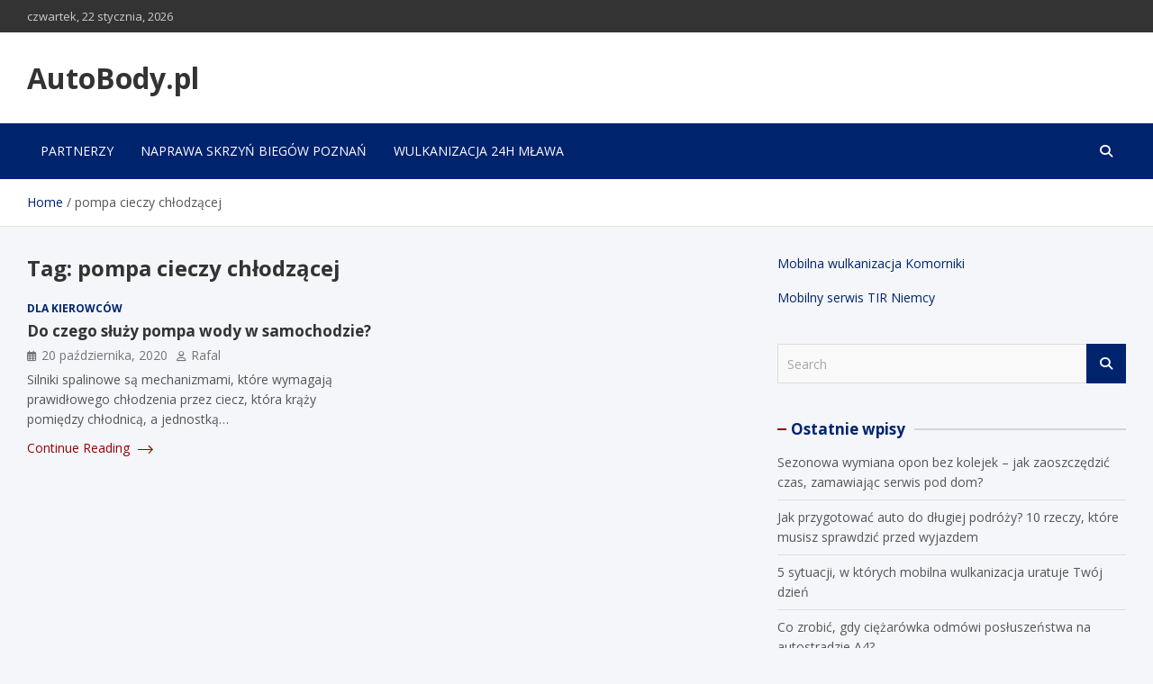

--- FILE ---
content_type: text/html; charset=UTF-8
request_url: https://autobody.pl/tag/pompa-cieczy-chlodzacej/
body_size: 8844
content:
<!doctype html><html lang="pl-PL"><head><meta charset="UTF-8"><meta name="viewport" content="width=device-width, initial-scale=1, shrink-to-fit=no"><link rel="profile" href="https://gmpg.org/xfn/11"><link media="all" href="https://autobody.pl/wp-content/cache/autoptimize/css/autoptimize_de9c546399bf04ee0a232825c842014e.css" rel="stylesheet"><title>pompa cieczy chłodzącej &#8211; AutoBody.pl</title><meta name='robots' content='max-image-preview:large' /><link rel='dns-prefetch' href='//fonts.googleapis.com' /><link href='https://sp-ao.shortpixel.ai' rel='preconnect' /><link rel="alternate" type="application/rss+xml" title="AutoBody.pl &raquo; Kanał z wpisami" href="https://autobody.pl/feed/" /><link rel="alternate" type="application/rss+xml" title="AutoBody.pl &raquo; Kanał z komentarzami" href="https://autobody.pl/comments/feed/" /><link rel="alternate" type="application/rss+xml" title="AutoBody.pl &raquo; Kanał z wpisami otagowanymi jako pompa cieczy chłodzącej" href="https://autobody.pl/tag/pompa-cieczy-chlodzacej/feed/" /> <script type="text/javascript">window._wpemojiSettings = {"baseUrl":"https:\/\/s.w.org\/images\/core\/emoji\/15.0.3\/72x72\/","ext":".png","svgUrl":"https:\/\/s.w.org\/images\/core\/emoji\/15.0.3\/svg\/","svgExt":".svg","source":{"concatemoji":"https:\/\/autobody.pl\/wp-includes\/js\/wp-emoji-release.min.js?ver=6.7.2"}};
/*! This file is auto-generated */
!function(i,n){var o,s,e;function c(e){try{var t={supportTests:e,timestamp:(new Date).valueOf()};sessionStorage.setItem(o,JSON.stringify(t))}catch(e){}}function p(e,t,n){e.clearRect(0,0,e.canvas.width,e.canvas.height),e.fillText(t,0,0);var t=new Uint32Array(e.getImageData(0,0,e.canvas.width,e.canvas.height).data),r=(e.clearRect(0,0,e.canvas.width,e.canvas.height),e.fillText(n,0,0),new Uint32Array(e.getImageData(0,0,e.canvas.width,e.canvas.height).data));return t.every(function(e,t){return e===r[t]})}function u(e,t,n){switch(t){case"flag":return n(e,"\ud83c\udff3\ufe0f\u200d\u26a7\ufe0f","\ud83c\udff3\ufe0f\u200b\u26a7\ufe0f")?!1:!n(e,"\ud83c\uddfa\ud83c\uddf3","\ud83c\uddfa\u200b\ud83c\uddf3")&&!n(e,"\ud83c\udff4\udb40\udc67\udb40\udc62\udb40\udc65\udb40\udc6e\udb40\udc67\udb40\udc7f","\ud83c\udff4\u200b\udb40\udc67\u200b\udb40\udc62\u200b\udb40\udc65\u200b\udb40\udc6e\u200b\udb40\udc67\u200b\udb40\udc7f");case"emoji":return!n(e,"\ud83d\udc26\u200d\u2b1b","\ud83d\udc26\u200b\u2b1b")}return!1}function f(e,t,n){var r="undefined"!=typeof WorkerGlobalScope&&self instanceof WorkerGlobalScope?new OffscreenCanvas(300,150):i.createElement("canvas"),a=r.getContext("2d",{willReadFrequently:!0}),o=(a.textBaseline="top",a.font="600 32px Arial",{});return e.forEach(function(e){o[e]=t(a,e,n)}),o}function t(e){var t=i.createElement("script");t.src=e,t.defer=!0,i.head.appendChild(t)}"undefined"!=typeof Promise&&(o="wpEmojiSettingsSupports",s=["flag","emoji"],n.supports={everything:!0,everythingExceptFlag:!0},e=new Promise(function(e){i.addEventListener("DOMContentLoaded",e,{once:!0})}),new Promise(function(t){var n=function(){try{var e=JSON.parse(sessionStorage.getItem(o));if("object"==typeof e&&"number"==typeof e.timestamp&&(new Date).valueOf()<e.timestamp+604800&&"object"==typeof e.supportTests)return e.supportTests}catch(e){}return null}();if(!n){if("undefined"!=typeof Worker&&"undefined"!=typeof OffscreenCanvas&&"undefined"!=typeof URL&&URL.createObjectURL&&"undefined"!=typeof Blob)try{var e="postMessage("+f.toString()+"("+[JSON.stringify(s),u.toString(),p.toString()].join(",")+"));",r=new Blob([e],{type:"text/javascript"}),a=new Worker(URL.createObjectURL(r),{name:"wpTestEmojiSupports"});return void(a.onmessage=function(e){c(n=e.data),a.terminate(),t(n)})}catch(e){}c(n=f(s,u,p))}t(n)}).then(function(e){for(var t in e)n.supports[t]=e[t],n.supports.everything=n.supports.everything&&n.supports[t],"flag"!==t&&(n.supports.everythingExceptFlag=n.supports.everythingExceptFlag&&n.supports[t]);n.supports.everythingExceptFlag=n.supports.everythingExceptFlag&&!n.supports.flag,n.DOMReady=!1,n.readyCallback=function(){n.DOMReady=!0}}).then(function(){return e}).then(function(){var e;n.supports.everything||(n.readyCallback(),(e=n.source||{}).concatemoji?t(e.concatemoji):e.wpemoji&&e.twemoji&&(t(e.twemoji),t(e.wpemoji)))}))}((window,document),window._wpemojiSettings);</script> <link rel='stylesheet' id='meta-news-google-fonts-css' href='//fonts.googleapis.com/css?family=Open+Sans%3A300%2C300i%2C400%2C400i%2C500%2C500i%2C700%2C700i&#038;ver=6.7.2' type='text/css' media='all' /> <script type="text/javascript" src="https://autobody.pl/wp-includes/js/jquery/jquery.min.js?ver=3.7.1" id="jquery-core-js"></script> <!--[if lt IE 9]> <script type="text/javascript" src="https://autobody.pl/wp-content/themes/meta-news-pro/assets/js/html5.js?ver=3.7.3" id="html5-js"></script> <![endif]--><link rel="https://api.w.org/" href="https://autobody.pl/wp-json/" /><link rel="alternate" title="JSON" type="application/json" href="https://autobody.pl/wp-json/wp/v2/tags/13" /><link rel="EditURI" type="application/rsd+xml" title="RSD" href="https://autobody.pl/xmlrpc.php?rsd" /><meta name="generator" content="WordPress 6.7.2" /></head><body data-rsssl=1 class="archive tag tag-pompa-cieczy-chlodzacej tag-13 theme-body hfeed"><div id="page" class="site"> <a class="skip-link screen-reader-text" href="#content">Skip to content</a><header id="masthead" class="site-header"><div class="info-bar"><div class="container"><div class="info-bar-wrap"><div class="row gutter-10"><div class="col-12 col-sm contact-section"><ul><li class="date">czwartek, 22 stycznia, 2026</li></ul></div></div></div></div></div><div class="navbar-head" ><div class="container"><div class="navbar-head-inner"><div class="site-branding"><div class="site-title-wrap"><h2 class="site-title"><a class="site-title-link" href="https://autobody.pl/" rel="home">AutoBody.pl</a></h2></div></div></div></div></div><nav class="navbar" id="sticky-navigation-bar"><div class="container"><div class="navigation-icons-wrap"> <button class="navbar-toggler menu-toggle" type="button" data-toggle="collapse" data-target="#navbarCollapse" aria-controls="navbarCollapse" aria-expanded="false" aria-label="Toggle navigation"></button> <a href="#" class="search-modal-toggle" data-toggle="modal" data-target="#search-modal"><i class="fas fa-search"></i></a></div></div><div class="navbar-inner"><div class="container"><div class="navigation-wrap"><div class="navbar-main"><div class="collapse navbar-collapse" id="navbarCollapse"><div id="site-navigation" class="main-navigation nav-uppercase" role="navigation"><ul class="nav-menu navbar-nav"><li id="menu-item-156" class="menu-item menu-item-type-custom menu-item-object-custom menu-item-156"><a href="#">Partnerzy</a></li><li id="menu-item-157" class="menu-item menu-item-type-custom menu-item-object-custom menu-item-157"><a href="http://naprawaskrzyn.supermechanik.pl/">Naprawa skrzyń biegów Poznań</a></li><li id="menu-item-220" class="menu-item menu-item-type-custom menu-item-object-custom menu-item-220"><a href="https://mobilna-wulkanizacja.pl/mobilna-wulkanizacja-mlawa-mobilny-serwis-opon/">wulkanizacja 24h Mława</a></li></ul></div></div></div><div class="navbar-right"><div class="navbar-element-item navbar-search"> <a href="#" class="search-modal-toggle" data-toggle="modal" data-target="#search-modal"><i class="fas fa-search"></i></a></div></div></div></div></div></nav><div id="breadcrumb"><div class="container"><div role="navigation" aria-label="Breadcrumbs" class="breadcrumb-trail breadcrumbs" itemprop="breadcrumb"><ul class="trail-items" itemscope itemtype="http://schema.org/BreadcrumbList"><meta name="numberOfItems" content="2" /><meta name="itemListOrder" content="Ascending" /><li itemprop="itemListElement" itemscope itemtype="http://schema.org/ListItem" class="trail-item trail-begin"><a href="https://autobody.pl/" rel="home" itemprop="item"><span itemprop="name">Home</span></a><meta itemprop="position" content="1" /></li><li itemprop="itemListElement" itemscope itemtype="http://schema.org/ListItem" class="trail-item trail-end"><span itemprop="name">pompa cieczy chłodzącej</span><meta itemprop="position" content="2" /></li></ul></div></div></div></header><div id="content" class="site-content title-style-1"><div class="container"><div class="row justify-content-center site-content-row"><div id="primary" class="col-lg-8 content-area sticky-column-bottom"><div class="column-inner"><main id="main" class="site-main"><header class="page-header"><h1 class="page-title">Tag: <span>pompa cieczy chłodzącej</span></h1></header><div class="row post-wrap"><div class="col-sm-6 col-xxl-4 post-col"><div class="post-20 post type-post status-publish format-standard hentry category-dla-kierowcow tag-pompa-cieczy-chlodzacej tag-pompa-wody"><header class="entry-header"><div class="entry-meta category-meta"><div class="cat-links"> <a class="cat-links-2" href="https://autobody.pl/category/dla-kierowcow/">Dla kierowców</a></div></div><h2 class="entry-title"><a href="https://autobody.pl/2020/10/do-czego-sluzy-pompa-wody-w-samochodzie/" rel="bookmark">Do czego służy pompa wody w samochodzie?</a></h2><div class="entry-meta entry-meta-icon"><div class="date"><a href="https://autobody.pl/2020/10/do-czego-sluzy-pompa-wody-w-samochodzie/" title="Do czego służy pompa wody w samochodzie?">20 października, 2020</a></div><div class="by-author vcard author"><a href="https://autobody.pl/author/rafal/">Rafal</a></div></div></header><div class="entry-content"><p>Silniki spalinowe są mechanizmami, które wymagają prawidłowego chłodzenia przez ciecz, która krąży pomiędzy chłodnicą, a jednostką&hellip;</p> <a href="https://autobody.pl/2020/10/do-czego-sluzy-pompa-wody-w-samochodzie/" class="btn-read-more"> Continue Reading <span class="read-more-icon"> <svg x="0px" y="0px" viewBox="0 0 476.213 476.213" style="enable-background:new 0 0 476.213 476.213;" xml:space="preserve"> <polygon points="345.606,107.5 324.394,128.713 418.787,223.107 0,223.107 0,253.107 418.787,253.107 324.394,347.5 345.606,368.713 476.213,238.106 "/> </svg> </span> </a></div></div></div></div></main></div></div><aside id="secondary" class="col-lg-4 widget-area sticky-column-bottom" role="complementary"><div class="column-inner"><div id="block-2" class="widget widget_block"><p><a href="https://mobilna-wulkanizacja-poznan.pl/mobilna-wulkanizacja-komorniki/">Mobilna wulkanizacja Komorniki</a></p><p><a href="https://serwis-tir-niemcy.pl">Mobilny serwis TIR Niemcy</a></p></div><div id="search-2" class="widget widget_search"><form action="https://autobody.pl/" method="get" class="search-form"> <label class="assistive-text"> Search </label><div class="input-group"> <input type="search" value="" placeholder="Search" class="form-control s" name="s"><div class="input-group-prepend"> <button class="btn btn-theme">Search</button></div></div></form></div><div id="recent-posts-2" class="widget widget_recent_entries"><h3 class="widget-title"><span>Ostatnie wpisy</span></h3><ul><li> <a href="https://autobody.pl/2026/01/sezonowa-wymiana-opon-bez-kolejek-jak-zaoszczedzic-czas-zamawiajac-serwis-pod-dom/">Sezonowa wymiana opon bez kolejek – jak zaoszczędzić czas, zamawiając serwis pod dom?</a></li><li> <a href="https://autobody.pl/2025/11/jak-przygotowac-auto-do-dlugiej-podrozy-10-rzeczy-ktore-musisz-sprawdzic-przed-wyjazdem/">Jak przygotować auto do długiej podróży? 10 rzeczy, które musisz sprawdzić przed wyjazdem</a></li><li> <a href="https://autobody.pl/2025/11/5-sytuacji-w-ktorych-mobilna-wulkanizacja-uratuje-twoj-dzien/">5 sytuacji, w których mobilna wulkanizacja uratuje Twój dzień</a></li><li> <a href="https://autobody.pl/2025/10/co-zrobic-gdy-ciezarowka-odmowi-posluszenstwa-na-autostradzie-a4/">Co zrobić, gdy ciężarówka odmówi posłuszeństwa na autostradzie A4?</a></li><li> <a href="https://autobody.pl/2025/09/ile-kosztuje-przestoj-tir-a-w-trasie-prawdziwe-historie-kierowcow/">Ile kosztuje przestój TIR-a w trasie? Prawdziwe historie kierowców</a></li></ul></div><div id="tag_cloud-2" class="widget widget_tag_cloud"><h3 class="widget-title"><span>Chmura tagów</span></h3><div class="tagcloud"><a href="https://autobody.pl/tag/czyszczenie-dpf/" class="tag-cloud-link tag-link-6 tag-link-position-1" style="font-size: 8pt;" aria-label="czyszczenie DPF (1 element)">czyszczenie DPF</a> <a href="https://autobody.pl/tag/dorabianie-klucza-samochodowego/" class="tag-cloud-link tag-link-23 tag-link-position-2" style="font-size: 8pt;" aria-label="dorabianie klucza samochodowego (1 element)">dorabianie klucza samochodowego</a> <a href="https://autobody.pl/tag/filtr-czastek-stalych/" class="tag-cloud-link tag-link-7 tag-link-position-3" style="font-size: 8pt;" aria-label="filtr cząstek stałych (1 element)">filtr cząstek stałych</a> <a href="https://autobody.pl/tag/geometria-3d/" class="tag-cloud-link tag-link-14 tag-link-position-4" style="font-size: 8pt;" aria-label="geometria 3D (1 element)">geometria 3D</a> <a href="https://autobody.pl/tag/geometria-zawieszenia/" class="tag-cloud-link tag-link-15 tag-link-position-5" style="font-size: 8pt;" aria-label="geometria zawieszenia (1 element)">geometria zawieszenia</a> <a href="https://autobody.pl/tag/holowanie/" class="tag-cloud-link tag-link-22 tag-link-position-6" style="font-size: 22pt;" aria-label="holowanie (2 elementy)">holowanie</a> <a href="https://autobody.pl/tag/holowanie-zgorzelec/" class="tag-cloud-link tag-link-30 tag-link-position-7" style="font-size: 8pt;" aria-label="holowanie Zgorzelec (1 element)">holowanie Zgorzelec</a> <a href="https://autobody.pl/tag/klimatyzacja-samochodowa/" class="tag-cloud-link tag-link-11 tag-link-position-8" style="font-size: 8pt;" aria-label="klimatyzacja samochodowa (1 element)">klimatyzacja samochodowa</a> <a href="https://autobody.pl/tag/koncowka-drazka-kierowniczego/" class="tag-cloud-link tag-link-31 tag-link-position-9" style="font-size: 8pt;" aria-label="końcówka drążka kierowniczego (1 element)">końcówka drążka kierowniczego</a> <a href="https://autobody.pl/tag/laweta/" class="tag-cloud-link tag-link-38 tag-link-position-10" style="font-size: 8pt;" aria-label="laweta (1 element)">laweta</a> <a href="https://autobody.pl/tag/malowanie-zaciskow-hamulcowych/" class="tag-cloud-link tag-link-33 tag-link-position-11" style="font-size: 8pt;" aria-label="malowanie zacisków hamulcowych (1 element)">malowanie zacisków hamulcowych</a> <a href="https://autobody.pl/tag/mandaty-2020/" class="tag-cloud-link tag-link-48 tag-link-position-12" style="font-size: 8pt;" aria-label="mandaty 2020 (1 element)">mandaty 2020</a> <a href="https://autobody.pl/tag/mechanik-warszawa/" class="tag-cloud-link tag-link-41 tag-link-position-13" style="font-size: 22pt;" aria-label="mechanik Warszawa (2 elementy)">mechanik Warszawa</a> <a href="https://autobody.pl/tag/mobilny-serwis-opon/" class="tag-cloud-link tag-link-45 tag-link-position-14" style="font-size: 8pt;" aria-label="mobilny serwis opon (1 element)">mobilny serwis opon</a> <a href="https://autobody.pl/tag/mobilny-serwis-tir/" class="tag-cloud-link tag-link-53 tag-link-position-15" style="font-size: 8pt;" aria-label="mobilny serwis TIR (1 element)">mobilny serwis TIR</a> <a href="https://autobody.pl/tag/mobilny-serwis-tir-niemcy/" class="tag-cloud-link tag-link-47 tag-link-position-16" style="font-size: 8pt;" aria-label="mobilny serwis TIR Niemcy (1 element)">mobilny serwis TIR Niemcy</a> <a href="https://autobody.pl/tag/naprawa-turbosprezarek/" class="tag-cloud-link tag-link-43 tag-link-position-17" style="font-size: 8pt;" aria-label="naprawa turbosprężarek (1 element)">naprawa turbosprężarek</a> <a href="https://autobody.pl/tag/nowe-mandaty-2022/" class="tag-cloud-link tag-link-49 tag-link-position-18" style="font-size: 8pt;" aria-label="nowe mandaty 2022 (1 element)">nowe mandaty 2022</a> <a href="https://autobody.pl/tag/objawy-zuzycia-sprzegla/" class="tag-cloud-link tag-link-28 tag-link-position-19" style="font-size: 8pt;" aria-label="objawy zużycia sprzęgła (1 element)">objawy zużycia sprzęgła</a> <a href="https://autobody.pl/tag/oc-za-granica/" class="tag-cloud-link tag-link-25 tag-link-position-20" style="font-size: 8pt;" aria-label="OC za granicą (1 element)">OC za granicą</a> <a href="https://autobody.pl/tag/olej-do-wspomagania/" class="tag-cloud-link tag-link-35 tag-link-position-21" style="font-size: 8pt;" aria-label="olej do wspomagania (1 element)">olej do wspomagania</a> <a href="https://autobody.pl/tag/oscyloskop/" class="tag-cloud-link tag-link-40 tag-link-position-22" style="font-size: 8pt;" aria-label="oscyloskop (1 element)">oscyloskop</a> <a href="https://autobody.pl/tag/ozonowanie/" class="tag-cloud-link tag-link-10 tag-link-position-23" style="font-size: 8pt;" aria-label="ozonowanie (1 element)">ozonowanie</a> <a href="https://autobody.pl/tag/ozonowanie-klimatyzacji/" class="tag-cloud-link tag-link-9 tag-link-position-24" style="font-size: 8pt;" aria-label="ozonowanie klimatyzacji (1 element)">ozonowanie klimatyzacji</a> <a href="https://autobody.pl/tag/podlogi-w-garazu/" class="tag-cloud-link tag-link-34 tag-link-position-25" style="font-size: 8pt;" aria-label="podłogi w garażu (1 element)">podłogi w garażu</a> <a href="https://autobody.pl/tag/pomoc-drogowa/" class="tag-cloud-link tag-link-21 tag-link-position-26" style="font-size: 22pt;" aria-label="pomoc drogowa (2 elementy)">pomoc drogowa</a> <a href="https://autobody.pl/tag/pomoc-drogowa-warszawa/" class="tag-cloud-link tag-link-51 tag-link-position-27" style="font-size: 8pt;" aria-label="pomoc drogowa Warszawa (1 element)">pomoc drogowa Warszawa</a> <a href="https://autobody.pl/tag/pomoc-drogowa-wroclaw/" class="tag-cloud-link tag-link-52 tag-link-position-28" style="font-size: 8pt;" aria-label="pomoc drogowa Wrocław (1 element)">pomoc drogowa Wrocław</a> <a href="https://autobody.pl/tag/pomoc-drogowa-zgorzelec/" class="tag-cloud-link tag-link-29 tag-link-position-29" style="font-size: 8pt;" aria-label="pomoc drogowa Zgorzelec (1 element)">pomoc drogowa Zgorzelec</a> <a href="https://autobody.pl/tag/pompa-cieczy-chlodzacej/" class="tag-cloud-link tag-link-13 tag-link-position-30" style="font-size: 8pt;" aria-label="pompa cieczy chłodzącej (1 element)">pompa cieczy chłodzącej</a> <a href="https://autobody.pl/tag/pompa-wody/" class="tag-cloud-link tag-link-12 tag-link-position-31" style="font-size: 8pt;" aria-label="pompa wody (1 element)">pompa wody</a> <a href="https://autobody.pl/tag/przyciemnianie-szyb-samochodowych/" class="tag-cloud-link tag-link-39 tag-link-position-32" style="font-size: 8pt;" aria-label="przyciemnianie szyb samochodowych (1 element)">przyciemnianie szyb samochodowych</a> <a href="https://autobody.pl/tag/regeneracja-dpf/" class="tag-cloud-link tag-link-5 tag-link-position-33" style="font-size: 8pt;" aria-label="regeneracja DPF (1 element)">regeneracja DPF</a> <a href="https://autobody.pl/tag/regeneracja-filtrow-czastek-stalych/" class="tag-cloud-link tag-link-8 tag-link-position-34" style="font-size: 8pt;" aria-label="regeneracja filtrów cząstek stałych (1 element)">regeneracja filtrów cząstek stałych</a> <a href="https://autobody.pl/tag/regeneracja-turbosprezarek/" class="tag-cloud-link tag-link-44 tag-link-position-35" style="font-size: 8pt;" aria-label="regeneracja turbosprężarek (1 element)">regeneracja turbosprężarek</a> <a href="https://autobody.pl/tag/rozstaw-srub/" class="tag-cloud-link tag-link-46 tag-link-position-36" style="font-size: 8pt;" aria-label="rozstaw śrub (1 element)">rozstaw śrub</a> <a href="https://autobody.pl/tag/smar-ceramiczny/" class="tag-cloud-link tag-link-42 tag-link-position-37" style="font-size: 8pt;" aria-label="smar ceramiczny (1 element)">smar ceramiczny</a> <a href="https://autobody.pl/tag/sprzeglo/" class="tag-cloud-link tag-link-26 tag-link-position-38" style="font-size: 8pt;" aria-label="sprzęgło (1 element)">sprzęgło</a> <a href="https://autobody.pl/tag/warsztaty-samochodowe/" class="tag-cloud-link tag-link-50 tag-link-position-39" style="font-size: 8pt;" aria-label="warsztaty samochodowe (1 element)">warsztaty samochodowe</a> <a href="https://autobody.pl/tag/wygluszanie-drzwi-samochodowych/" class="tag-cloud-link tag-link-37 tag-link-position-40" style="font-size: 8pt;" aria-label="wygłuszanie drzwi samochodowych (1 element)">wygłuszanie drzwi samochodowych</a> <a href="https://autobody.pl/tag/wymiana-oleju-do-wspomagania/" class="tag-cloud-link tag-link-36 tag-link-position-41" style="font-size: 8pt;" aria-label="wymiana oleju do wspomagania (1 element)">wymiana oleju do wspomagania</a> <a href="https://autobody.pl/tag/zaciski-hamulcowe/" class="tag-cloud-link tag-link-32 tag-link-position-42" style="font-size: 8pt;" aria-label="zaciski hamulcowe (1 element)">zaciski hamulcowe</a> <a href="https://autobody.pl/tag/zbieznosc-kol/" class="tag-cloud-link tag-link-16 tag-link-position-43" style="font-size: 8pt;" aria-label="zbieżność kół (1 element)">zbieżność kół</a> <a href="https://autobody.pl/tag/zielona-karta/" class="tag-cloud-link tag-link-24 tag-link-position-44" style="font-size: 8pt;" aria-label="zielona karta (1 element)">zielona karta</a> <a href="https://autobody.pl/tag/zuzycie-sprzegla/" class="tag-cloud-link tag-link-27 tag-link-position-45" style="font-size: 8pt;" aria-label="zużycie sprzęgła (1 element)">zużycie sprzęgła</a></div></div></div></aside></div></div></div><footer id="colophon" class="site-footer title-style-1" role="contentinfo"><div class="featured-stories"><div class="container"><h3 class="stories-title"> <a href="https://autobody.pl/2020/10/do-czego-sluzy-pompa-wody-w-samochodzie/">RECOMMENDED</a></h3><div class="row"><div class="col-sm-6 col-lg-3 post-col"><div class="post-boxed"><div class="post-img-wrap"> <a href="https://autobody.pl/2026/01/sezonowa-wymiana-opon-bez-kolejek-jak-zaoszczedzic-czas-zamawiajac-serwis-pod-dom/" class="a-post-img"> <noscript><img decoding="async" class="post-img" src="https://sp-ao.shortpixel.ai/client/to_webp,q_glossy,ret_img/https://autobody.pl/wp-content/uploads/2020/10/Blog-3-1024x685.jpg" alt=""></noscript><img decoding="async" class="lazyload post-img" src='data:image/svg+xml,%3Csvg%20xmlns=%22http://www.w3.org/2000/svg%22%20viewBox=%220%200%20210%20140%22%3E%3C/svg%3E' data-src="https://sp-ao.shortpixel.ai/client/to_webp,q_glossy,ret_img/https://autobody.pl/wp-content/uploads/2020/10/Blog-3-1024x685.jpg" alt=""> </a></div><div class="post-content"><div class="entry-meta category-meta"><div class="cat-links"> <a class="cat-links-1" href="https://autobody.pl/category/uncategorized/">Uncategorized</a></div></div><h3 class="entry-title"><a href="https://autobody.pl/2026/01/sezonowa-wymiana-opon-bez-kolejek-jak-zaoszczedzic-czas-zamawiajac-serwis-pod-dom/">Sezonowa wymiana opon bez kolejek – jak zaoszczędzić czas, zamawiając serwis pod dom?</a></h3><div class="entry-meta entry-meta-icon"><div class="date"><a href="https://autobody.pl/2026/01/sezonowa-wymiana-opon-bez-kolejek-jak-zaoszczedzic-czas-zamawiajac-serwis-pod-dom/" title="Sezonowa wymiana opon bez kolejek – jak zaoszczędzić czas, zamawiając serwis pod dom?">3 stycznia, 2026</a></div><div class="by-author vcard author"><a href="https://autobody.pl/author/rafal/">Rafal</a></div></div></div></div></div><div class="col-sm-6 col-lg-3 post-col"><div class="post-boxed"><div class="post-img-wrap"> <a href="https://autobody.pl/2025/11/jak-przygotowac-auto-do-dlugiej-podrozy-10-rzeczy-ktore-musisz-sprawdzic-przed-wyjazdem/" class="a-post-img"> <noscript><img decoding="async" class="post-img" src="https://sp-ao.shortpixel.ai/client/to_webp,q_glossy,ret_img/https://autobody.pl/wp-content/uploads/2025/11/Na-bloga-2-1024x768.jpeg" alt=""></noscript><img decoding="async" class="lazyload post-img" src='data:image/svg+xml,%3Csvg%20xmlns=%22http://www.w3.org/2000/svg%22%20viewBox=%220%200%20210%20140%22%3E%3C/svg%3E' data-src="https://sp-ao.shortpixel.ai/client/to_webp,q_glossy,ret_img/https://autobody.pl/wp-content/uploads/2025/11/Na-bloga-2-1024x768.jpeg" alt=""> </a></div><div class="post-content"><div class="entry-meta category-meta"><div class="cat-links"> <a class="cat-links-2" href="https://autobody.pl/category/dla-kierowcow/">Dla kierowców</a></div></div><h3 class="entry-title"><a href="https://autobody.pl/2025/11/jak-przygotowac-auto-do-dlugiej-podrozy-10-rzeczy-ktore-musisz-sprawdzic-przed-wyjazdem/">Jak przygotować auto do długiej podróży? 10 rzeczy, które musisz sprawdzić przed wyjazdem</a></h3><div class="entry-meta entry-meta-icon"><div class="date"><a href="https://autobody.pl/2025/11/jak-przygotowac-auto-do-dlugiej-podrozy-10-rzeczy-ktore-musisz-sprawdzic-przed-wyjazdem/" title="Jak przygotować auto do długiej podróży? 10 rzeczy, które musisz sprawdzić przed wyjazdem">13 listopada, 2025</a></div><div class="by-author vcard author"><a href="https://autobody.pl/author/rafal/">Rafal</a></div></div></div></div></div><div class="col-sm-6 col-lg-3 post-col"><div class="post-boxed"><div class="post-content"><div class="entry-meta category-meta"><div class="cat-links"> <a class="cat-links-2" href="https://autobody.pl/category/dla-kierowcow/">Dla kierowców</a></div></div><h3 class="entry-title"><a href="https://autobody.pl/2025/11/5-sytuacji-w-ktorych-mobilna-wulkanizacja-uratuje-twoj-dzien/">5 sytuacji, w których mobilna wulkanizacja uratuje Twój dzień</a></h3><div class="entry-meta entry-meta-icon"><div class="date"><a href="https://autobody.pl/2025/11/5-sytuacji-w-ktorych-mobilna-wulkanizacja-uratuje-twoj-dzien/" title="5 sytuacji, w których mobilna wulkanizacja uratuje Twój dzień">5 listopada, 2025</a></div><div class="by-author vcard author"><a href="https://autobody.pl/author/rafal/">Rafal</a></div></div></div></div></div><div class="col-sm-6 col-lg-3 post-col"><div class="post-boxed"><div class="post-img-wrap"> <a href="https://autobody.pl/2025/10/co-zrobic-gdy-ciezarowka-odmowi-posluszenstwa-na-autostradzie-a4/" class="a-post-img"> <noscript><img decoding="async" class="post-img" src="https://sp-ao.shortpixel.ai/client/to_webp,q_glossy,ret_img/https://autobody.pl/wp-content/uploads/2025/10/Blog-2-1024x768.jpg" alt=""></noscript><img decoding="async" class="lazyload post-img" src='data:image/svg+xml,%3Csvg%20xmlns=%22http://www.w3.org/2000/svg%22%20viewBox=%220%200%20210%20140%22%3E%3C/svg%3E' data-src="https://sp-ao.shortpixel.ai/client/to_webp,q_glossy,ret_img/https://autobody.pl/wp-content/uploads/2025/10/Blog-2-1024x768.jpg" alt=""> </a></div><div class="post-content"><div class="entry-meta category-meta"><div class="cat-links"> <a class="cat-links-2" href="https://autobody.pl/category/dla-kierowcow/">Dla kierowców</a></div></div><h3 class="entry-title"><a href="https://autobody.pl/2025/10/co-zrobic-gdy-ciezarowka-odmowi-posluszenstwa-na-autostradzie-a4/">Co zrobić, gdy ciężarówka odmówi posłuszeństwa na autostradzie A4?</a></h3><div class="entry-meta entry-meta-icon"><div class="date"><a href="https://autobody.pl/2025/10/co-zrobic-gdy-ciezarowka-odmowi-posluszenstwa-na-autostradzie-a4/" title="Co zrobić, gdy ciężarówka odmówi posłuszeństwa na autostradzie A4?">15 października, 2025</a></div><div class="by-author vcard author"><a href="https://autobody.pl/author/rafal/">Rafal</a></div></div></div></div></div></div></div></div><div class="site-info"><div class="container"><div class="row site-info-row"><div class="site-info-main col-lg"><div class="copyright"><div class="theme-link"> Copyright &copy; 2026 <a href="https://autobody.pl/" title="AutoBody.pl" >AutoBody.pl</a></div><div class="author-link">Theme by: <a href="https://www.themehorse.com" target="_blank" rel="noopener noreferrer" title="Theme Horse" >Theme Horse</a></div><div class="wp-link">Proudly Powered by: <a href="http://wordpress.org/" target="_blank" rel="noopener noreferrer" title="WordPress">WordPress</a></div></div></div></div></div></div></footer><div class="back-to-top"><a title="Go to Top" href="#masthead"></a></div></div><div class="modal fade" id="search-modal" tabindex="-1" aria-hidden="true"> <button type="button" class="close" data-dismiss="modal" aria-label="Close"> <span aria-hidden="true"> <svg x="0px" y="0px" viewBox="0 0 512.001 512.001" style="enable-background:new 0 0 512.001 512.001;"> <path d="M284.286,256.002L506.143,34.144c7.811-7.811,7.811-20.475,0-28.285c-7.811-7.81-20.475-7.811-28.285,0L256,227.717 L34.143,5.859c-7.811-7.811-20.475-7.811-28.285,0c-7.81,7.811-7.811,20.475,0,28.285l221.857,221.857L5.858,477.859 c-7.811,7.811-7.811,20.475,0,28.285c3.905,3.905,9.024,5.857,14.143,5.857c5.119,0,10.237-1.952,14.143-5.857L256,284.287 l221.857,221.857c3.905,3.905,9.024,5.857,14.143,5.857s10.237-1.952,14.143-5.857c7.811-7.811,7.811-20.475,0-28.285 L284.286,256.002z"/> </svg> </span> </button><div class="modal-dialog"><div class="modal-content"><div class="modal-body"><form action="https://autobody.pl/" method="get" class="search-form"> <label class="assistive-text"> Search </label><div class="input-group"> <input type="search" value="" placeholder="Search" class="form-control s" name="s"><div class="input-group-prepend"> <button class="btn btn-theme">Search</button></div></div></form></div></div></div></div> <noscript><style>.lazyload{display:none;}</style></noscript><script data-noptimize="1">window.lazySizesConfig=window.lazySizesConfig||{};window.lazySizesConfig.loadMode=1;</script><script async data-noptimize="1" src='https://autobody.pl/wp-content/plugins/autoptimize/classes/external/js/lazysizes.min.js?ao_version=3.1.13'></script> <script defer src="https://autobody.pl/wp-content/cache/autoptimize/js/autoptimize_f00c95e7c3653a21c718fd247260ec7a.js"></script></body></html>

<!-- Page cached by LiteSpeed Cache 6.5.4 on 2026-01-22 19:42:38 -->